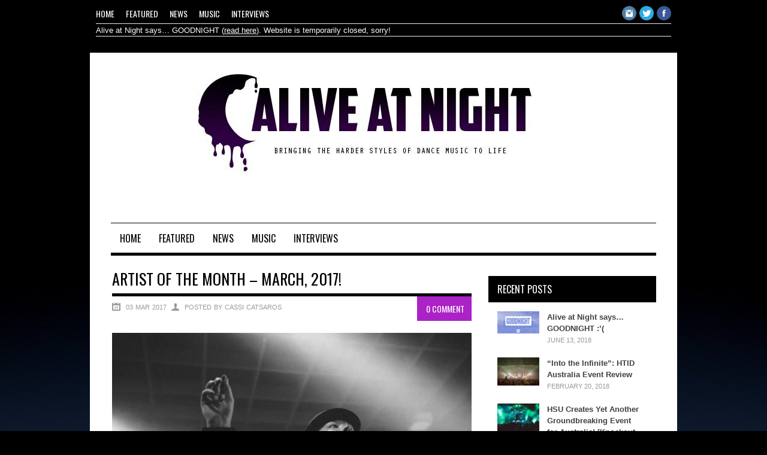

--- FILE ---
content_type: text/html; charset=utf-8
request_url: http://alive-at-night.com/artist-of-the-month-march-2017/
body_size: 22957
content:
<!DOCTYPE html>
<html xmlns:og="https://ogp.me/ns#">
<head>
  <meta charset="UTF-8">
  <meta name="viewport" content="width=device-width; initial-scale=1.0; maximum-scale=1.0; user-scalable=0;">
  <title>Artist Of The Month &#8211; March, 2017! &lsaquo; ALIVE AT NIGHT &#8211; Hard Dance Interviews, news &amp; reviews with a twist!</title>
  <link rel="profile" href="https://gmpg.org/xfn/11">
  <link rel="stylesheet" type="text/css" media="all" href="/wp-content/themes/hades/style.css">
  
  <script type="text/javascript" src="https://maps.google.com/maps/api/js?sensor=false"></script>
  <script type='text/javascript'>
  var ct_ajaxurl = 'https://alive-at-night.com/wp-admin/admin-ajax.php';
  var ct_info_flag=false;
  var ct_set_cookies_flag=true;
  </script>
  <link rel='dns-prefetch' href='//s.w.org'>
  
  
  
  <script type="text/javascript">
                        window._wpemojiSettings = {"baseUrl":"https:\/\/s.w.org\/images\/core\/emoji\/2.2.1\/72x72\/","ext":".png","svgUrl":"https:\/\/s.w.org\/images\/core\/emoji\/2.2.1\/svg\/","svgExt":".svg","source":{"concatemoji":"https:\/\/alive-at-night.com\/wp-includes\/js\/wp-emoji-release.min.js?ver=2dbf143d3bca49e65cb80756b1bfde0e"}};
                        !function(t,a,e){var r,n,i,o=a.createElement("canvas"),l=o.getContext&&o.getContext("2d");function c(t){var e=a.createElement("script");e.src=t,e.defer=e.type="text/javascript",a.getElementsByTagName("head")[0].appendChild(e)}for(i=Array("flag","emoji4"),e.supports={everything:!0,everythingExceptFlag:!0},n=0;n<i.length;n++)e.supports[i[n]]=function(t){var e,a=String.fromCharCode;if(!l||!l.fillText)return!1;switch(l.clearRect(0,0,o.width,o.height),l.textBaseline="top",l.font="600 32px Arial",t){case"flag":return(l.fillText(a(55356,56826,55356,56819),0,0),o.toDataURL().length<3e3)?!1:(l.clearRect(0,0,o.width,o.height),l.fillText(a(55356,57331,65039,8205,55356,57096),0,0),e=o.toDataURL(),l.clearRect(0,0,o.width,o.height),l.fillText(a(55356,57331,55356,57096),0,0),e!==o.toDataURL());case"emoji4":return l.fillText(a(55357,56425,55356,57341,8205,55357,56507),0,0),e=o.toDataURL(),l.clearRect(0,0,o.width,o.height),l.fillText(a(55357,56425,55356,57341,55357,56507),0,0),e!==o.toDataURL()}return!1}(i[n]),e.supports.everything=e.supports.everything&&e.supports[i[n]],"flag"!==i[n]&&(e.supports.everythingExceptFlag=e.supports.everythingExceptFlag&&e.supports[i[n]]);e.supports.everythingExceptFlag=e.supports.everythingExceptFlag&&!e.supports.flag,e.DOMReady=!1,e.readyCallback=function(){e.DOMReady=!0},e.supports.everything||(r=function(){e.readyCallback()},a.addEventListener?(a.addEventListener("DOMContentLoaded",r,!1),t.addEventListener("load",r,!1)):(t.attachEvent("onload",r),a.attachEvent("onreadystatechange",function(){"complete"===a.readyState&&e.readyCallback()})),(r=e.source||{}).concatemoji?c(r.concatemoji):r.wpemoji&&r.twemoji&&(c(r.twemoji),c(r.wpemoji)))}(window,document,window._wpemojiSettings);
  </script>
  <style type="text/css">
  img.wp-smiley,
  img.emoji {
        display: inline !important;
        border: none !important;
        box-shadow: none !important;
        height: 1em !important;
        width: 1em !important;
        margin: 0 .07em !important;
        vertical-align: -0.1em !important;
        background: none !important;
        padding: 0 !important;
  }
  </style>
  <link rel='stylesheet' id='jqueryui_css-css' href='/wp-content/themes/hades/css/jqueryui/custom.css?ver=1.9.1' type='text/css' media='all'>
  <link rel='stylesheet' id='screen_css-css' href='/wp-content/themes/hades/css/screen.css?ver=1.9.1' type='text/css' media='all'>
  <link rel='stylesheet' id='tipsy_css-css' href='/wp-content/themes/hades/css/tipsy.css?ver=1.9.1' type='text/css' media='all'>
  <link rel='stylesheet' id='fancybox_css-css' href='/wp-content/themes/hades/js/fancybox/jquery.fancybox.css?ver=1.9.1' type='text/css' media='all'>
  <link rel='stylesheet' id='flexslider_css-css' href='/wp-content/themes/hades/js/flexslider/flexslider.css?ver=1.9.1' type='text/css' media='all'>
  <link rel='stylesheet' id='grid_css-css' href='/wp-content/themes/hades/css/grid.css?ver=1.9.1' type='text/css' media='all'>
  <link rel='stylesheet' id='colorpicker.css-css' href='/wp-content/themes/hades/js/colorpicker/css/colorpicker.css?ver=1.9.1' type='text/css' media='all'>
  <link rel='stylesheet' id='cptch_stylesheet-css' href='/wp-content/plugins/captcha/css/front_end_style.css?ver=4.3.0' type='text/css' media='all'>
  <link rel='stylesheet' id='dashicons-css' href='/wp-includes/css/dashicons.min.css?ver=2dbf143d3bca49e65cb80756b1bfde0e' type='text/css' media='all'>
  <link rel='stylesheet' id='cptch_desktop_style-css' href='/wp-content/plugins/captcha/css/desktop_style.css?ver=4.3.0' type='text/css' media='all'>
  <link rel='stylesheet' id='wp-postratings-css' href='/wp-content/themes/hades/plugins/wp-postratings/postratings-css.css?ver=1.63' type='text/css' media='all'>
  <link rel='stylesheet' id='wp-social-sharing-css' href='/wp-content/plugins/wp-social-sharing/static/socialshare.css?ver=1.5' type='text/css' media='all'>
  <script type='text/javascript' src='/wp-includes/js/jquery/jquery.js?ver=1.12.4'></script>
  <script type='text/javascript' src='/wp-includes/js/jquery/jquery-migrate.min.js?ver=1.4.1'></script>
  <script type='text/javascript' src='/wp-content/themes/hades/js/jquery-ui.js?ver=1.9.1'></script>
  <script type='text/javascript' src='/wp-content/themes/hades/swfobject/swfobject.js?ver=1.9.1'></script>
  <script type='text/javascript' src='/wp-content/themes/hades/js/colorpicker.js?ver=1.9.1'></script>
  <script type='text/javascript' src='/wp-content/themes/hades/js/eye.js?ver=1.9.1'></script>
  <script type='text/javascript' src='/wp-content/themes/hades/js/utils.js?ver=1.9.1'></script>
  <script type='text/javascript' src='/wp-content/themes/hades/js/fancybox/jquery.fancybox.pack.js?ver=1.9.1'></script>
  <script type='text/javascript' src='/wp-content/themes/hades/js/jquery.easing.js?ver=1.9.1'></script>
  <script type='text/javascript' src='/wp-content/themes/hades/js/hint.js?ver=1.9.1'></script>
  <script type='text/javascript' src='/wp-content/themes/hades/js/jquery.validate.js?ver=1.9.1'></script>
  <script type='text/javascript' src='/wp-content/themes/hades/js/jquery.tipsy.js?ver=1.9.1'></script>
  <script type='text/javascript' src='/wp-content/themes/hades/js/reflection.js?ver=1.9.1'></script>
  <script type='text/javascript' src='/wp-content/themes/hades/js/browser.js?ver=1.9.1'></script>
  <script type='text/javascript' src='/wp-content/themes/hades/js/flexslider/jquery.flexslider-min.js?ver=1.9.1'></script>
  <script type='text/javascript' src='/wp-content/themes/hades/js/jquery.marquee.js?ver=1.9.1'></script>
  <script type='text/javascript' src='/wp-content/themes/hades/js/jwplayer.js?ver=1.9.1'></script>
  <script type='text/javascript' src='/wp-content/themes/hades/js/gmap.js?ver=1.9.1'></script>
  <script type='text/javascript' src='/wp-content/themes/hades/js/custom.js?ver=1.9.1'></script>
  <link rel='https://api.w.org/' href='/wp-json/'>
  <link rel="EditURI" type="application/rsd+xml" title="RSD" href="/xmlrpc.php?rsd">
  <link rel="wlwmanifest" type="application/wlwmanifest+xml" href="/wp-includes/wlwmanifest.xml">
  <link rel='prev' title='Are you ready to RISE? – Amsterdam scores a brand-new Hard Dance club concept!' href='/are-you-ready-to-rise-amsterdam-scores-a-brand-new-hard-dance-club-concept/'>
  <link rel='next' title='Kick off the festival season the HARD way &#8211; Hardshock Festival 2017!' href='/kick-off-the-festival-season-the-hard-way-hardshock-festival-2017/'>
  <link rel="canonical" href="/artist-of-the-month-march-2017/">
  <link rel='shortlink' href='/?p=7171'>
  <link rel="alternate" type="application/json+oembed" href="/wp-json/oembed/1.0/embed?url=https%3A%2F%2Falive-at-night.com%2Fartist-of-the-month-march-2017%2F">
  <link rel="alternate" type="text/xml+oembed" href="/wp-json/oembed/1.0/embed?url=https%3A%2F%2Falive-at-night.com%2Fartist-of-the-month-march-2017%2F&#038;format=xml">
  <meta property="og:title" content="Artist Of The Month &#8211; March, 2017!">
  <meta property="og:site_name" content="ALIVE AT NIGHT - Hard Dance Interviews, news &amp; reviews with a twist!">
  <meta property="og:url" content="https://alive-at-night.com/artist-of-the-month-march-2017/">
  <meta property="og:locale" content="en_gb">
  <meta property="og:description" content="Share on FacebookShare on TwitterShare on Google+">
  <link rel="image_src" href="/wp-content/uploads/2017/03/peacock6.jpg">
  <meta property="og:image" content="https://alive-at-night.com/wp-content/uploads/2017/03/peacock6.jpg">
  <meta property="og:image" content="https://alive-at-night.com/wp-content/uploads/2017/03/peacock2.jpg">
  <meta property="og:image" content="https://alive-at-night.com/wp-content/uploads/2017/03/peacock5.jpg">
  <meta property="og:image" content="https://alive-at-night.com/wp-content/uploads/2017/03/peacock4.jpg">
  <meta property="og:image" content="https://i4.ytimg.com/vi/98tTYYGkdew/default.jpg">
  <meta property="og:image" content="https://i4.ytimg.com/vi/98tTYYGkdew/0.jpg">
  <meta property="og:image" content="https://i4.ytimg.com/vi/98tTYYGkdew/1.jpg">
  <meta property="og:image" content="https://i4.ytimg.com/vi/98tTYYGkdew/2.jpg">
  <link rel="video_src" href="https://www.youtube.com/v/98tTYYGkdew&hl=en&fs=1&rel=0&autoplay=1">
  <meta property="og:video" content="https://www.youtube.com/v/98tTYYGkdew&hl=en&fs=1&rel=0&autoplay=1">
  <meta name="twitter:card" content="summary">
  <meta property="twitter:site" content="&#64;AANmedia">
  <meta property="fb:admins" content="295106477344320">
  <meta property="og:site_name" content="ALIVE AT NIGHT - Hard Dance Interviews, news &amp; reviews with a twist!">
  <meta property="og:title" content="Artist Of The Month &#8211; March, 2017!">
  <meta property="og:type" content="article">
  <meta property="og:url" content="https://alive-at-night.com/artist-of-the-month-march-2017/">
  <meta property="og:description" content="Artist Of The Month - March, 2017!And in the blink of an eye, January and February have flashed by and March is amongst us! Being one of my favourite months of the year, March isn&rsquo;t just my...">
  <meta property="og:image" content="https://alive-at-night.com/wp-content/uploads/2017/03/peacock1.jpg">
  <meta property="og:image" content="https://alive-at-night.com/wp-content/uploads/2017/03/peacock1.jpg">
  <meta property="og:image:url" content="https://alive-at-night.com/wp-content/uploads/2017/03/peacock1.jpg">
  <meta property="og:image:secure_url" content="https://alive-at-night.com/wp-content/uploads/2017/03/peacock1.jpg">
  <meta property="twitter:image" content="https://alive-at-night.com/wp-content/uploads/2017/03/peacock1.jpg">
  <meta property="st:image" content="https://alive-at-night.com/wp-content/uploads/2017/03/peacock1.jpg">
  <link rel="image_src" href="/wp-content/uploads/2017/03/peacock1.jpg">
  <script type="text/javascript">
  (function(url){
        if(/(?:Chrome\/26\.0\.1410\.63 Safari\/537\.31|WordfenceTestMonBot)/.test(navigator.userAgent)){ return; }
        var addEvent = function(evt, handler) {
                if (window.addEventListener) {
                        document.addEventListener(evt, handler, false);
                } else if (window.attachEvent) {
                        document.attachEvent('on' + evt, handler);
                }
        };
        var removeEvent = function(evt, handler) {
                if (window.removeEventListener) {
                        document.removeEventListener(evt, handler, false);
                } else if (window.detachEvent) {
                        document.detachEvent('on' + evt, handler);
                }
        };
        var evts = 'contextmenu dblclick drag dragend dragenter dragleave dragover dragstart drop keydown keypress keyup mousedown mousemove mouseout mouseover mouseup mousewheel scroll'.split(' ');
        var logHuman = function() {
                if (window.wfLogHumanRan) { return; }
                window.wfLogHumanRan = true;
                var wfscr = document.createElement('script');
                wfscr.type = 'text/javascript';
                wfscr.async = true;
                wfscr.src = url + '&r=' + Math.random();
                (document.getElementsByTagName('head')[0]||document.getElementsByTagName('body')[0]).appendChild(wfscr);
                for (var i = 0; i < evts.length; i++) {
                        removeEvent(evts[i], logHuman);
                }
        };
        for (var i = 0; i < evts.length; i++) {
                addEvent(evts[i], logHuman);
        }
  })('//alive-at-night.com/?wordfence_lh=1&hid=F4A062936481B223D67D6CAF4A4F38A8');
  </script>
  <style type="text/css" id="custom-background-css">
  body.custom-background { background-color: #000000; background-image: url("/wp-content/uploads/2016/11/black-gradient-background-wallpaper-653498.jpg"); background-position: center top; background-size: auto; background-repeat: no-repeat; background-attachment: fixed; }
  </style>
  <link rel="icon" href="/wp-content/uploads/2016/11/cropped-aan_logo-1-e1478575210473-1-32x32.png" sizes="32x32">
  <link rel="icon" href="/wp-content/uploads/2016/11/cropped-aan_logo-1-e1478575210473-1-192x192.png" sizes="192x192">
  <link rel="apple-touch-icon-precomposed" href="/wp-content/uploads/2016/11/cropped-aan_logo-1-e1478575210473-1-180x180.png">
  <meta name="msapplication-TileImage" content="https://alive-at-night.com/wp-content/uploads/2016/11/cropped-aan_logo-1-e1478575210473-1-270x270.png">
  <meta data-pso-pv="1.2.1" data-pso-pt="singlePost" data-pso-th="c68424fd5f5e97cd2808439c904cbdf9">
  <script pagespeed_no_defer="" data-pso-version="20170403_083938">
  window.dynamicgoogletags={config:[]};dynamicgoogletags.config=["ca-pub-1946087638800220",[[]],[[[[null,[[20,20]],null,34,1,1]],[[["BODY",0,null,[]],["10px","10px",1],1,[4],null,0,null,null,2],[["BODY",0,null,[]],["10px","10px",1],2,[5],null,0,null,null,2],[["DIV",null,"boxed_wrapper",[]],["10px","10px",1],1,[4],null,0,null,null,4],[["DIV",null,"boxed_wrapper",[]],["10px","10px",1],3,[3],null,0,null,null,4],[["DIV",null,"menu_border_wrapper",[]],["10px","10px",1],0,[2],null,0,null,null,5],[["DIV",null,"content_wrapper",[]],["10px","10px",1],3,[3],null,0,null,null,5],[["DIV",null,null,["post_img"]],["20px","10px",1],0,[2],null,0,null,null,10],[["DIV",null,null,["post_inner_wrapper"]],["10px","10px",1],0,[1],null,0,null,null,10],[["DIV",null,null,["post_inner_wrapper"]],["10px","15px",1],3,[1],null,0,null,null,10],[["DIV",null,"respond",[]],["5px","10px",1],0,[1],null,0,null,null,10],[["DIV",null,"respond",[]],["10px","10px",1],3,[1],null,0,null,null,10],[["DIV",null,"copyright_left",[]],["10px","10px",1],3,[5],null,0,null,null,6],[["DIV",0,null,["post_inner_wrapper"],1],["13px","13px",0],0,[0],null,0,null,null,11],[["DIV",0,null,["post_inner_wrapper"],2],["13px","13px",0],0,[0],null,0,null,null,11],[["DIV",0,null,["post_inner_wrapper"],3],["13px","13px",0],0,[0],null,0,null,null,11],[["DIV",0,null,["post_inner_wrapper"],-1],["13px","13px",0],3,[0],null,0,null,null,11]],["4037339795","5514072996","6990806192","8467539395","9944272592"],["DIV",null,null,["post_inner_wrapper"]],"20170214_040801"]],"WordPressSinglePost","2431338994",null,0.01,null,[null,1494924297527],0.01,0,null,null,"https://alive-at-night.com"];(function(){var h=this,aa=function(a){var b=typeof a;if("object"==b)if(a){if(a instanceof Array)return"array";if(a instanceof Object)return b;var c=Object.prototype.toString.call(a);if("[object Window]"==c)return"object";if("[object Array]"==c||"number"==typeof a.length&&"undefined"!=typeof a.splice&&"undefined"!=typeof a.propertyIsEnumerable&&!a.propertyIsEnumerable("splice"))return"array";if("[object Function]"==c||"undefined"!=typeof a.call&&"undefined"!=typeof a.propertyIsEnumerable&&!a.propertyIsEnumerable("call"))return"function"}else return"null";
  else if("function"==b&&"undefined"==typeof a.call)return"object";return b},p=function(a){return"number"==typeof a},ba=function(a,b){var c=Array.prototype.slice.call(arguments,1);return function(){var b=c.slice();b.push.apply(b,arguments);return a.apply(this,b)}},r=function(a,b){function c(){}c.prototype=b.prototype;a.Ra=b.prototype;a.prototype=new c;a.prototype.constructor=a;a.Ta=function(a,c,f){for(var d=Array(arguments.length-2),e=2;e<arguments.length;e++)d[e-2]=arguments[e];return b.prototype[c].apply(a,
  d)}};var ca=String.prototype.trim?function(a){return a.trim()}:function(a){return a.replace(/^[\s\xa0]+|[\s\xa0]+$/g,"")},da=function(a,b){return a<b?-1:a>b?1:0},ea=function(a){return String(a).replace(/\-([a-z])/g,function(a,c){return c.toUpperCase()})};var fa=Array.prototype.forEach?function(a,b,c){Array.prototype.forEach.call(a,b,c)}:function(a,b,c){for(var d=a.length,e="string"==typeof a?a.split(""):a,f=0;f<d;f++)f in e&&b.call(c,e[f],f,a)};var ga=function(a){ga[" "](a);return a};ga[" "]=function(){};var ia=function(a,b){var c=ha;Object.prototype.hasOwnProperty.call(c,a)||(c[a]=b(a))};var t;a:{var ja=h.navigator;if(ja){var ka=ja.userAgent;if(ka){t=ka;break a}}t=""}var v=function(a){return-1!=t.indexOf(a)};var la=v("Opera"),w=v("Trident")||v("MSIE"),ma=v("Edge"),na=v("Gecko")&&!(-1!=t.toLowerCase().indexOf("webkit")&&!v("Edge"))&&!(v("Trident")||v("MSIE"))&&!v("Edge"),oa=-1!=t.toLowerCase().indexOf("webkit")&&!v("Edge"),pa=function(){var a=h.document;return a?a.documentMode:void 0},qa;
  a:{var ra="",sa=function(){var a=t;if(na)return/rv\:([^\);]+)(\)|;)/.exec(a);if(ma)return/Edge\/([\d\.]+)/.exec(a);if(w)return/\b(?:MSIE|rv)[: ]([^\);]+)(\)|;)/.exec(a);if(oa)return/WebKit\/(\S+)/.exec(a);if(la)return/(?:Version)[ \/]?(\S+)/.exec(a)}();sa&&(ra=sa?sa[1]:"");if(w){var ta=pa();if(null!=ta&&ta>parseFloat(ra)){qa=String(ta);break a}}qa=ra}
  var ua=qa,ha={},va=function(a){ia(a,function(){for(var b=0,c=ca(String(ua)).split("."),d=ca(String(a)).split("."),e=Math.max(c.length,d.length),f=0;0==b&&f<e;f++){var g=c[f]||"",k=d[f]||"";do{g=/(\d*)(\D*)(.*)/.exec(g)||["","","",""];k=/(\d*)(\D*)(.*)/.exec(k)||["","","",""];if(0==g[0].length&&0==k[0].length)break;b=da(0==g[1].length?0:parseInt(g[1],10),0==k[1].length?0:parseInt(k[1],10))||da(0==g[2].length,0==k[2].length)||da(g[2],k[2]);g=g[3];k=k[3]}while(0==b)}return 0<=b})},wa;var xa=h.document;
  wa=xa&&w?pa()||("CSS1Compat"==xa.compatMode?parseInt(ua,10):5):void 0;var x=function(){},ya="function"==typeof Uint8Array,z=function(a,b,c){a.a=null;b||(b=[]);a.Va=void 0;a.M=-1;a.l=b;a:{if(a.l.length){b=a.l.length-1;var d=a.l[b];if(d&&"object"==typeof d&&"array"!=aa(d)&&!(ya&&d instanceof Uint8Array)){a.R=b-a.M;a.G=d;break a}}a.R=Number.MAX_VALUE}a.Ua={};if(c)for(b=0;b<c.length;b++)d=c[b],d<a.R?(d+=a.M,a.l[d]=a.l[d]||y):a.G[d]=a.G[d]||y},y=[],A=function(a,b){if(b<a.R){b+=a.M;var c=a.l[b];return c===y?a.l[b]=[]:c}c=a.G[b];return c===y?a.G[b]=[]:c},Aa=function(a){a=
  A(za,a);return null==a?a:+a},B=function(a,b,c){b<a.R?a.l[b+a.M]=c:a.G[b]=c},C=function(a,b,c){a.a||(a.a={});if(!a.a[c]){var d=A(a,c);d&&(a.a[c]=new b(d))}return a.a[c]},D=function(a,b,c){a.a||(a.a={});if(!a.a[c]){for(var d=A(a,c),e=[],f=0;f<d.length;f++)e[f]=new b(d[f]);a.a[c]=e}b=a.a[c];b==y&&(b=a.a[c]=[]);return b},Ba=function(a,b,c){a.a||(a.a={});c=c||[];for(var d=[],e=0;e<c.length;e++)d[e]=E(c[e]);a.a[b]=c;B(a,b,d)},Ca=function(a){if(a.a)for(var b in a.a){var c=a.a[b];if("array"==aa(c))for(var d=
  0;d<c.length;d++)c[d]&&E(c[d]);else c&&E(c)}},E=function(a){Ca(a);return a.l};x.prototype.toString=function(){Ca(this);return this.l.toString()};var Da=function(a){var b;if("array"==aa(a)){for(var c=Array(a.length),d=0;d<a.length;d++)null!=(b=a[d])&&(c[d]="object"==typeof b?Da(b):b);return c}if(ya&&a instanceof Uint8Array)return new Uint8Array(a);c={};for(d in a)null!=(b=a[d])&&(c[d]="object"==typeof b?Da(b):b);return c};var Ea=function(a,b){this.events=[];this.Ga=b||h;var c=null;b&&(b.google_js_reporting_queue=b.google_js_reporting_queue||[],this.events=b.google_js_reporting_queue,c=b.google_measure_js_timing);this.ia=null!=c?c:Math.random()<a};Ea.prototype.disable=function(){fa(this.events,this.ya,this);this.events.length=0;this.ia=!1};Ea.prototype.ya=function(a){var b=this.Ga.performance;a&&b&&b.clearMarks&&(b.clearMarks("goog_"+a.uniqueId+"_start"),b.clearMarks("goog_"+a.uniqueId+"_end"))};var Fa=function(){var a=!1;try{var b=Object.defineProperty({},"passive",{get:function(){a=!0}});h.addEventListener("test",null,b)}catch(c){}return a}();var Ha=function(){var a=Ga;try{var b;if(b=!!a&&null!=a.location.href)a:{try{ga(a.foo);b=!0;break a}catch(c){}b=!1}return b}catch(c){return!1}},Ia=function(a,b){for(var c in a)Object.prototype.hasOwnProperty.call(a,c)&&b.call(void 0,a[c],c,a)};var Ja=function(a,b,c,d,e){this.la=c||4E3;this.H=a||"&";this.wa=b||",$";this.T=void 0!==d?d:"trn";this.Sa=e||null;this.va=!1;this.V={};this.Ja=0;this.L=[]},Ma=function(a,b,c,d){b=b+"//"+c+d;var e=Ka(a)-d.length-0;if(0>e)return"";a.L.sort(function(a,b){return a-b});d=null;c="";for(var f=0;f<a.L.length;f++)for(var g=a.L[f],k=a.V[g],m=0;m<k.length;m++){if(!e){d=null==d?g:d;break}var l=La(k[m],a.H,a.wa);if(l){l=c+l;if(e>=l.length){e-=l.length;b+=l;c=a.H;break}else a.va&&(c=e,l[c-1]==a.H&&--c,b+=l.substr(0,
  c),c=a.H,e=0);d=null==d?g:d}}f="";a.T&&null!=d&&(f=c+a.T+"="+(a.Sa||d));return b+f+""},Ka=function(a){if(!a.T)return a.la;var b=1,c;for(c in a.V)b=c.length>b?c.length:b;return a.la-a.T.length-b-a.H.length-1},La=function(a,b,c,d,e){var f=[];Ia(a,function(a,k){(a=Na(a,b,c,d,e))&&f.push(k+"="+a)});return f.join(b)},Na=function(a,b,c,d,e){if(null==a)return"";b=b||"&";c=c||",$";"string"==typeof c&&(c=c.split(""));if(a instanceof Array){if(d=d||0,d<c.length){for(var f=[],g=0;g<a.length;g++)f.push(Na(a[g],
  b,c,d+1,e));return f.join(c[d])}}else if("object"==typeof a)return e=e||0,2>e?encodeURIComponent(La(a,b,c,d,e+1)):"...";return encodeURIComponent(String(a))};var Ra=function(a,b,c,d){var e=Pa;if((c?e.Pa:Math.random())<(d||e.za))try{var f;b instanceof Ja?f=b:(f=new Ja,Ia(b,function(a,b){var c=f,d=c.Ja++,e={};e[b]=a;a=[e];c.L.push(d);c.V[d]=a}));var g=Ma(f,e.Ma,e.Ba,e.La+a+"&");g&&Qa(g)}catch(k){}},Qa=function(a){h.google_image_requests||(h.google_image_requests=[]);var b=h.document.createElement("img");b.src=a;h.google_image_requests.push(b)};var Sa;if(!(Sa=!na&&!w)){var Ta;if(Ta=w)Ta=9<=Number(wa);Sa=Ta}Sa||na&&va("1.9.1");w&&va("9");var F=function(a,b,c,d){this.top=a;this.right=b;this.bottom=c;this.left=d};F.prototype.floor=function(){this.top=Math.floor(this.top);this.right=Math.floor(this.right);this.bottom=Math.floor(this.bottom);this.left=Math.floor(this.left);return this};var Ua=document,Va=window;var Wa=!!window.google_async_iframe_id,Ga=Wa&&window.parent||window;var Pa,G;if(Wa&&!Ha()){var Xa="."+Ua.domain;try{for(;2<Xa.split(".").length&&!Ha();)Ua.domain=Xa=Xa.substr(Xa.indexOf(".")+1),Ga=window.parent}catch(a){}Ha()||(Ga=window)}G=Ga;var Ya=new Ea(1,G);Pa=new function(){this.Ma="http:"===Va.location.protocol?"http:":"https:";this.Ba="pagead2.googlesyndication.com";this.La="/pagead/gen_204?id=";this.za=.01;this.Pa=Math.random()};
  if("complete"==G.document.readyState)G.google_measure_js_timing||Ya.disable();else if(Ya.ia){var Za=function(){G.google_measure_js_timing||Ya.disable()};G.addEventListener?G.addEventListener("load",Za,Fa?void 0:!1):G.attachEvent&&G.attachEvent("onload",Za)};var H=function(a){this.na={};this.na.c=a;this.o=[];this.u=null;this.v=[];this.ea=0};H.prototype.g=function(a){for(var b=0;b<this.o.length;b++)if(this.o[b]==a)return this;this.o.push(a);return this};var $a=function(a,b){a.u=a.u?a.u:b;return a};H.prototype.C=function(a){for(var b=0;b<this.v.length;b++)if(this.v[b]==a)return this;this.v.push(a);return this};
  H.prototype.getData=function(a){var b=this.na,c={},d;for(d in b)c[d]=b[d];0<this.ea&&(c.t=this.ea);c.err=this.o.join();c.warn=this.v.join();if(this.u){c.excp_n=this.u.name;c.excp_m=this.u.message&&this.u.message.substring(0,512);if(b=this.u.stack){d=this.u.stack;try{-1==d.indexOf("")&&(d="\n"+d);for(var e;d!=e;)e=d,d=d.replace(/((https?:\/..*\/)[^\/:]*:\d+(?:.|\n)*)\2/,"$1");b=d.replace(/\n */g,"\n")}catch(f){b=""}}c.excp_s=b}c.w=0<a.innerWidth?a.innerWidth:null;c.h=0<a.innerHeight?a.innerHeight:
  null;return c};var bb=function(a,b){ab(a,a.Ea,a.X,b)},ab=function(a,b,c,d){var e=d.u;d=d.getData(a.K);a.Ha?(d.type=b,a.K.console.log(d),e&&a.K.console.error(e)):0<c&&(d.r=c,Ra(b,d,"jserror"!=b,c))};var I=function(a){return a.dynamicgoogletags=a.dynamicgoogletags||{}};var J=function(a){z(this,a,cb)};r(J,x);var cb=[4];J.prototype.getId=function(){return A(this,3)};var K=function(a){z(this,a,null)};r(K,x);var db=function(a){z(this,a,null)};r(db,x);var L=function(a){return C(a,J,1)},fb=function(a){z(this,a,eb)};r(fb,x);var eb=[1];fb.prototype.i=function(){return D(this,db,1)};fb.prototype.pa=function(a){Ba(this,1,a)};var M=function(a){z(this,a,gb)};r(M,x);var gb=[2];M.prototype.ka=function(){return A(this,3)};M.prototype.qa=function(a){B(this,3,a)};var hb=function(a){z(this,a,null)};r(hb,x);var N=function(a){z(this,a,ib)};r(N,x);var ib=[1,2,3];N.prototype.i=function(){return D(this,db,2)};
  N.prototype.pa=function(a){Ba(this,2,a)};var O=function(a){z(this,a,jb)};r(O,x);var jb=[3];O.prototype.A=function(){return A(this,1)};O.prototype.D=function(){return C(this,fb,2)};O.prototype.O=function(){return A(this,4)};O.prototype.ka=function(){return A(this,5)};O.prototype.qa=function(a){B(this,5,a)};O.prototype.N=function(){return C(this,kb,9)};var kb=function(a){z(this,a,null)};r(kb,x);var lb=function(a){this.m=a;this.sa=[]};lb.prototype.f=function(){return 0<D(this.m,N,3).length?D(this.m,N,3)[0]:null};var mb=function(a){var b=["adsbygoogle-placeholder"];a=a.className?a.className.split(/\s+/):[];for(var c={},d=0;d<a.length;++d)c[a[d]]=!0;for(d=0;d<b.length;++d)if(!c[b[d]])return!1;return!0};var nb=function(a,b){for(var c=0;c<b.length;c++){var d=b[c],e=ea(d.Wa);a[e]=d.value}},qb=function(a,b){var c=ob;b.setAttribute("data-adsbygoogle-status","reserved");b={element:b};(c=c&&c.Na)&&(b.params=c);pb(a).push(b)},pb=function(a){return a.adsbygoogle=a.adsbygoogle||[]};var rb=function(a,b){if(!a)return!1;a=b.getComputedStyle?b.getComputedStyle(a,null):a.currentStyle;if(!a)return!1;a=a.cssFloat||a.styleFloat;return"left"==a||"right"==a},sb=function(a){for(a=a.previousSibling;a&&1!=a.nodeType;)a=a.previousSibling;return a?a:null},tb=function(a){return!!a.nextSibling||!!a.parentNode&&tb(a.parentNode)};var ub=function(a,b){var c=a.length;if(null!=c)for(var d=0;d<c;d++)b.call(void 0,a[d],d)};var vb=function(a,b,c,d){this.ma=a;this.$=b;this.aa=c;this.P=d};vb.prototype.query=function(a){var b=[];try{b=a.querySelectorAll(this.ma)}catch(f){}if(!b.length)return[];a=b;b=a.length;if(0<b){for(var c=Array(b),d=0;d<b;d++)c[d]=a[d];a=c}else a=[];a=wb(this,a);p(this.$)&&(b=this.$,0>b&&(b+=a.length),a=0<=b&&b<a.length?[a[b]]:[]);if(p(this.aa)){b=[];for(c=0;c<a.length;c++){var d=xb(a[c]),e=this.aa;0>e&&(e+=d.length);0<=e&&e<d.length&&b.push(d[e])}a=b}return a};
  vb.prototype.toString=function(){return JSON.stringify({nativeQuery:this.ma,occurrenceIndex:this.$,paragraphIndex:this.aa,ignoreMode:this.P})};
  var wb=function(a,b){if(null==a.P)return b;switch(a.P){case 1:return b.slice(1);case 2:return b.slice(0,b.length-1);case 3:return b.slice(1,b.length-1);case 0:return b;default:throw Error("Unknown ignore mode: "+a.P);}},xb=function(a){var b=[];ub(a.getElementsByTagName("p"),function(a){100<=yb(a)&&b.push(a)});return b},yb=function(a){if(3==a.nodeType)return a.length;if(1!=a.nodeType||"SCRIPT"==a.tagName)return 0;var b=0;ub(a.childNodes,function(a){b+=yb(a)});return b},zb=function(a){return 0==a.length||
  isNaN(a[0])?a:"\\"+(30+parseInt(a[0],10))+" "+a.substring(1)};var Ab=function(a,b){var c=0,d=A(a,6);if(void 0!==d)switch(d){case 0:c=1;break;case 1:c=2;break;case 2:c=3}var d=null,e=A(a,7);if(A(a,1)||a.getId()||0<A(a,4).length){var f=a.getId(),g=A(a,1),e=A(a,4),d=A(a,2);a=A(a,5);var k="";g&&(k+=g);f&&(k+="#"+zb(f));if(e)for(f=0;f<e.length;f++)k+="."+zb(e[f]);d=(e=k)?new vb(e,d,a,c):null}else e&&(d=new vb(e,A(a,2),A(a,5),c));return d?d.query(b):[]},Bb=function(a,b){if(a==b)return!0;if(!a||!b||A(a,1)!=A(b,1)||A(a,2)!=A(b,2)||a.getId()!=b.getId()||A(a,7)!=A(b,
  7)||A(a,5)!=A(b,5)||A(a,6)!=A(b,6))return!1;a=A(a,4);b=A(b,4);if(a||b)if(a&&b&&a.length==b.length)for(var c=0;c<a.length;c++){if(a[c]!=b[c])return!1}else return!1;return!0};var Cb=function(a){a=a.document;return("CSS1Compat"==a.compatMode?a.documentElement:a.body)||{}},Db=function(a){return void 0===a.pageYOffset?(a.document.documentElement||a.document.body.parentNode||a.document.body).scrollTop:a.pageYOffset};var Eb=function(a,b){b=L(b);if(!b)return null;a=Ab(b,a);return 0<a.length?a[0]:null},Gb=function(a,b){b=Fb(a,b,!0);return p(b)&&!(b<=Cb(a).clientHeight)},Hb=function(a,b){return a.body?b-a.body.getBoundingClientRect().top:b},Fb=function(a,b,c){if(!c||!p(A(b,8))){var d=Eb(a.document,b);if(d){var e=null!=C(b,K,2)?A(C(b,K,2),3):void 0;c=a.document.createElement("div");c.className="googlepublisherpluginad";var f=c.style;f.textAlign="center";f.width="100%";f.height="0px";f.clear=e?"both":"none";Ib(c,d,
  A(b,3));d=c.getBoundingClientRect().top+Db(a);c.parentNode.removeChild(c);B(b,8,d)}}b=A(b,8);return p(b)?b-Db(a):null},Jb={0:0,1:1,2:2,3:3},Kb={0:"auto",1:"horizontal",2:"vertical",3:"rectangle"},Lb=function(a,b){a.sort(function(a,d){a=Fb(b,a,!0);a=p(a)?a:Number.POSITIVE_INFINITY;d=Fb(b,d,!0);d=p(d)?d:Number.POSITIVE_INFINITY;return a-d})},Ib=function(a,b,c){switch(Jb[c]){case 0:b.parentNode&&b.parentNode.insertBefore(a,b);break;case 3:if(c=b.parentNode){var d=b.nextSibling;if(d&&d.parentNode!=c)for(;d&&
  8==d.nodeType;)d=d.nextSibling;c.insertBefore(a,d)}break;case 1:b.insertBefore(a,b.firstChild);break;case 2:b.appendChild(a)}if(1!=b.nodeType?0:"INS"==b.tagName&&mb(b))b.style.display="block"};var ob=new function(){this.ha="googlepublisherpluginad";this.Na={google_tag_origin:"pso"}},P=function(a){this.b=a;this.j=[];this.da=0;this.o=[];this.v=[];this.Y=null;this.oa=!1},Mb=function(a,b){a=C(a.f(),J,4);if(!(a&&b&&A(b,1)==A(a,1)&&b.getId()==a.getId()&&p(A(b,2))&&p(A(b,5))))return!1;a=A(a,4);b=A(b,4);if(a.length!=b.length)return!1;for(var c=0;c<a.length;++c)if(b[c]!=a[c])return!1;return!0},Nb=function(a){var b=p(void 0)?void 0:20,c=a.f(),d=c.i(),e=C(c,J,4);if(!(a.oa||0>=b)&&e&&0!=Ab(e,a.b.document).length){a.oa=
  !0;for(var c=[],f=0;f<d.length;++f){var g=d[f],k=L(g);if(Mb(a,k)){var m=A(k,2),k=A(k,5);null!=m&&null!=k&&0<=m&&0<=k&&(!c[m]||A(L(c[m]),5)<k)&&(c[m]=g)}}k=0;d=Ab(e,a.b.document);for(m=0;m<c.length&&k<b;++m){var e=k,f=a,l=d[m],g=c[m],k=b-k,u=f.f().i(),q=0;if(l&&g){l=xb(l).length;switch(A(L(g),6)){case 0:case 1:--l;break;case 2:l-=2}for(var n=A(L(g),5)+1;n<l&&q<k;++n){var Oa=new g.constructor(Da(E(g))),Hc=L(Oa);B(Hc,5,n);u.push(Oa);q++}}q&&f.f().pa(u);k=e+q}}};
  P.prototype.g=function(a){for(var b=0;b<this.o.length;++b)if(this.o[b]==a)return;this.o.push(a)};P.prototype.C=function(a){for(var b=0;b<this.v.length;++b)if(this.v[b]==a)return;this.v.push(a)};
  var Ob=function(a,b,c){var d=Jb[A(b,3)],e=Eb(a.b.document,b);if(e){var f=L(b)?A(L(b),2):void 0,g;a:{g=a.b;if(null!=f)switch(d){case 0:g=rb(sb(e),g);break a;case 3:g=rb(e,g);break a;case 2:f=e.lastChild;g=rb(f?1==f.nodeType?f:sb(f):null,g);break a}g=!1}if(!g&&(c||2!=d||tb(e))&&(c=1==d||2==d?e:e.parentNode,!c||(1!=c.nodeType?0:"INS"==c.tagName&&mb(c))||!(0>=c.offsetWidth)))a:if(A(b,7))a.C(8);else{b:if(A(b,5))c=A(b,5);else{if(c=Q(a).f())if(c=A(c,3),a.da<c.length){c=c[a.da++];break b}a.g(4);c=null}if(null!=
  c){B(b,7,!0);d=[];(g=a.O())&&d.push(g);g=Q(a).sa;for(f=0;f<g.length;++f)d.push(g[f]);p(A(b,9))&&d.push("pso-lv-"+A(b,9));var k=a.b.document;g=a.A();var f=A(b,6),f=null!=f?Kb[f]:f,m=C(b,K,2),l={};m&&(l.ra=A(m,1),l.ga=A(m,2),l.xa=!!A(m,3));var m=c,u=ob,q=k.createElement("div"),n=q.style;n.textAlign="center";n.width="100%";n.height="auto";n.clear=l.xa?"both":"none";l.Ka&&nb(n,l.Ka);k=k.createElement("ins");n=k.style;n.display="block";n.margin="auto";n.backgroundColor="transparent";l.ra&&(n.marginTop=
  l.ra);l.ga&&(n.marginBottom=l.ga);l.ta&&nb(n,l.ta);q.appendChild(k);k.setAttribute("data-ad-format",f?f:"auto");if(f=u&&u.ha)q.className=f;k.className="adsbygoogle";k.setAttribute("data-ad-client",g);m&&k.setAttribute("data-ad-slot",m);d.length&&k.setAttribute("data-ad-channel",d.join("+"));Ib(q,e,A(b,3));try{qb(a.b,k)}catch(Oa){A(b,5)!=c&&a.da--;B(b,7,!1);a.C(6);q&&q.parentNode&&q.parentNode.removeChild(q);break a}a.j.push(q)}}}},Pb=function(a,b){for(var c=Number.POSITIVE_INFINITY,d=0;d<a.j.length;++d)var e=
  a.j[d].getBoundingClientRect().top,f=a.j[d].getBoundingClientRect().bottom,c=Math.min(c,b<e?e-b:f<b?b-f:0);return c},Q=function(a){a=I(a.b).ps||null;if(!a)throw Error("No placementState");return a},Qb=function(a,b){var c=Q(a).m;if(!c||!c.A())return a.g(5),!1;c=D(c,N,3)[0];return c?A(c,3).length<b?(a.g(4),a.g(5),!1):!0:(a.g(5),!1)};P.prototype.A=function(){return Q(this).m.A()||""};P.prototype.O=function(){return Q(this).m.O()||void 0};P.prototype.D=function(){return Q(this).m.D()||new fb};
  P.prototype.f=function(){var a=Q(this).f();if(!a)throw Error("No mConfig");return a};var Rb=function(a){a=A(a.f(),6);return null!=a&&0<a};var Sb=function(){this.I=this.J=this.ba=null};var R=function(a){P.call(this,a)};r(R,P);R.prototype.apply=function(a){var b;(b=Q(this).m)&&b.A()&&b.D()?b=!0:(this.g(5),b=!1);if(b){b=this.D().i();for(var c=0;c<b.length;c++){var d=b[c];A(d,7)||Ob(this,d,a)}}};R.prototype.B=function(){return(0==this.D().i().length||0<this.j.length)&&0==this.o.length};var Tb=function(a){P.call(this,a);if(Qb(this,0)){a=this.D().i();for(var b=this.f().i(),c=0;c<a.length;c++){var d=a[c],e;a:{e=d;var f=b;if(e&&L(e))for(var g=0;g<f.length;g++){var k=f[g];if(A(e,3)==A(k,3)&&Bb(L(e),L(k))){e=k;break a}}e=null}e&&C(e,K,2)&&(e=C(e,K,2),d.a||(d.a={}),f=e?E(e):e,d.a[2]=e,B(d,2,f))}}};r(Tb,R);var Vb=function(a,b){var c=void 0===b.pageXOffset?(b.document.documentElement||b.document.body.parentNode||b.document.body).scrollLeft:b.pageXOffset,d=Db(b);if(a.getBoundingClientRect)return a=a.getBoundingClientRect(),Ub(a)?new F(a.top+d,a.right+c,a.bottom+d,a.left+c):new F(0,0,0,0);b=b.document.createRange();b.selectNodeContents(a);return b.collapsed?new F(0,0,0,0):b.getBoundingClientRect?(a=b.getBoundingClientRect(),Ub(a)?new F(a.top+d,a.right+c,a.bottom+d,a.left+c):new F(0,0,0,0)):new F(0,0,0,
  0)},Ub=function(a){return!!a&&p(a.top)&&!isNaN(a.top)&&p(a.right)&&!isNaN(a.right)&&p(a.bottom)&&!isNaN(a.bottom)&&p(a.left)&&!isNaN(a.left)};var $b=function(a){this.K=a;this.Fa=Wb(a);this.ua=S("ins.adsbygoogle",a);this.fa=Xb(a);this.Oa=S("[__lsu_res=reserved]",a);this.U=[];a=Yb(this);for(var b=0;b<a.length;b++)this.U.push(new Zb(a[b]))},Wb=function(a){var b=a.googletag;if(!b||"function"!=typeof b.pubads)return S("div[id^=div-gpt-ad]",a);var c=[];try{for(var d=b.pubads().getSlots(),b=0;b<d.length;b++){var e=d[b].getSlotElementId(),f=a.document.getElementById(e);null!=f&&c.push(f)}}catch(g){Ra("ladd_evt",{ok:0,err:g.toString()},!0,.1)}return c},
  Xb=function(a){return S("iframe[id^=aswift_],iframe[id^=google_ads_frame]",a)},S=function(a,b){return Array.prototype.slice.call(b.document.querySelectorAll(a))},Yb=function(a){return[].concat(a.Fa,a.ua,a.fa,a.Oa)},Zb=function(a){this.Ca=a;this.W=null};var T=function(a){P.call(this,a)};r(T,P);T.prototype.apply=function(){};T.prototype.B=function(){var a;if(Rb(this)){a=this.b;var b=Wb(a);a=0<[].concat(b,S("ins.adsbygoogle",a),Xb(a),S("[__lsu_res=reserved]",a)).length}else a=!0;return a};var ac=function(a){P.call(this,a);this.F=null};r(ac,P);
  ac.prototype.apply=function(a){if(a&&Qb(this,2)){Nb(this);a=Cb(this.b).clientHeight||640;null==this.F&&(this.F=new $b(this.b));var b=this.F.fa.length;if(!(5<=b)){var b=Math.min(2,5-b),c=this.f().i();Lb(c,this.b);for(var d=0;d<c.length&&this.j.length<b;++d){var e=c[d];if(Gb(this.b,e)){var f=Fb(this.b,e,!0);if(void 0!==f){var g;a:{g=this.F;for(var k=a,m=f,l=0;l<g.U.length;l++){var u=m,q=k,n;n=g.U[l];n.W||(n.W=Vb(n.Ca,g.K));n=n.W;if(n.top-q<u&&u<n.bottom+q){g=!0;break a}}g=!1}g||Pb(this,f)<a||Ob(this,
  e,!0)}}}0==this.j.length&&this.C(1)}}};ac.prototype.B=function(){return Rb(this)?0<Yb(this.F).length:!0};var bc=function(a){P.call(this,a);this.Z=!1};r(bc,T);
  bc.prototype.apply=function(a){if(a&&!this.Z){var b;a:{var c=this.b.document;b=c.body;if(a&&b){a=this.A();var d=ob,e=c.createElement("div");e.style.display="block";if(d=d&&d.ha)e.className=d;c=c.createElement("ins");c.className="adsbygoogle";c.setAttribute("data-ad-client",a);c.setAttribute("data-reactive-ad-format","1");c.style.display="none";e.appendChild(c);Ib(e,b,2);try{qb(this.b,c)}catch(f){this.C(6);e&&e.parentNode&&e.parentNode.removeChild(e);b=5;break a}this.j.push(e);b=0}else b=4}this.Z=
  0==b}};bc.prototype.B=function(){return this.Z&&T.prototype.B.call(this)};var cc=function(a){P.call(this,a);a=Cb(a).clientHeight;this.Aa=.1*a;this.Ia=.75*a};r(cc,P);
  cc.prototype.apply=function(a){if(Qb(this,3)&&!this.B()){Nb(this);var b=this.f().i();Lb(b,this.b);var c;c=this.Aa;var d;d=document;d=d.querySelectorAll?d.querySelectorAll("header,#header,#masthead,.header,.site-header"):[];for(var e=d.length,f=0<e?d[0]:null,g=1;g<e;g++)d[g].getBoundingClientRect().top<f.getBoundingClientRect().top&&(f=d[g]);(d=f)&&(d=d.getBoundingClientRect())&&d.top!=d.bottom&&d.left!=d.right&&(c=Math.min(c,Hb(document,d.bottom)));for(d=0;d<b.length&&3>this.j.length;d++){e=b[d];
  var f=c,g=this.b.document,k=Fb(this.b,e,!1);!p(k)||Hb(g,k)<f?f=!1:(f=Pb(this,k),f=this.Ia<f);f&&(f=Gb(this.b,e),g=A(e,6)||0,f&&0==g&&B(e,6,3),!f&&a||Ob(this,e,a))}}};cc.prototype.B=function(){return 3==this.j.length};var U={};U[16]=R;U[17]=R;U[19]=T;U[29]=ac;U[33]=T;U[30]=bc;U[28]=cc;U[34]=cc;U[32]=Tb;U[1]=R;U[8]=T;U[11]=R;var dc=[19,29,33,30,16,32,17,34],ec=[16,19,33,30,17,1,6,8,11];var fc=function(a,b){a=a.google_ad_modifications=a.google_ad_modifications||{};(a.ad_channels=a.ad_channels||[]).push(b)};var gc=function(a){return 0>a||99<a?null:10>a?"0"+a:""+a};var hc=function(a,b){a=a.google_ad_modifications=a.google_ad_modifications||{};a=a.loeids=a.loeids||[];for(var c=0;c<b.length;c++)a.push(b[c])};var ic=function(a,b,c){this.ja=a;this.Da=c?c:new kb};ic.prototype.N=function(){return this.Da||new kb};var jc=function(a){if(!p(a))return!1;for(var b=0;b<dc.length;++b)if(a==dc[b])return!1;return!0},oc=function(){var a=V,b=kc,c=lc,d=b.f();if(!d)return mc(16);var e=null,f;a:{var g=D(d,M,1);for(f=0;f<g.length;++f){for(var k=!0,m=0;m<ec.length;++m)A(g[f],4)==ec[m]&&(k=!1);if(k){g=[];0==d.i().length&&g.push("PsoInvalidVariant");0==A(d,3).length&&g.push("PsoNoAdSlotCodes");f=g;break a}}f=[]}g=c.ja;if(0==f.length)a:{e=D(d,M,1);if(p(g))for(f=0;f<e.length;f++)if(k=e[f],U[A(k,4)])for(var m=D(k,hb,2),l=0;l<
  m.length;l++){var u=m[l],q=A(u,1),u=A(u,2);if(p(q)&&p(u)&&g>=q&&g<=u){e=k;break a}}e=null}else for(k=0;k<f.length;++k)b.sa.push(f[k]);if(!e){f=D(d,M,1);e={};for(k=0;k<f.length;k++)e[A(f[k],4)]=!0;f=null;e[19]||e[8]?f=19:e[16]||e[1]?f=16:0<d.i().length&&0<A(d,3).length&&e[34]&&(f=34);null!=f?(e=new M,B(e,6,3),B(e,4,f),16!=f&&19!=f&&e.qa("pso-ama-fallback")):e=null}(f=!e)||(!p(g)||800>g?f=!1:820>g?(hc(a,["26835111"]),f=!0):(840>g&&hc(a,["26835112"]),f=!1));if(f)return mc(16);(g=e.ka())&&fc(a,g);g=!0;
  A(c.N(),2)&&(Date.now?Date.now():+new Date)<A(c.N(),2)||(fc(a,"pso-ama-exd"),g=!1);A(b.m,11)&&(fc(a,"pso-ama-stl-tmp"),g=!1);g&&fc(a,"pso-ama-elig");2==A(e,6)&&(b=A(e,1),null!=b&&hc(a,[""+b]));if(g&&(2==A(e,6)||1==A(e,6))){d=D(d,M,1);if(null===c.ja)c=[];else{b={};c=[];for(g=0;g<d.length;g++)f=nc(d[g]),null==f||b[f]||(b[f]=!0,c.push(f));b=nc(e);if(null!=b){d=[];b=gc(b);g=!1;if(b)for(f=0;f<c.length;f++)k=gc(c[f]),b==k&&(g=!0),k&&d.push("950"+b+k);g||(d=[]);c=d}else c=[]}hc(a,c)}a=new Sb;a.ba=A(e,5);
  a.J=A(e,4);return a},mc=function(a){var b=new Sb;b.J=a;return b},pc=function(a){a=a.google_ad_modifications=a.google_ad_modifications||{};a.remove_ads_by_default=!0;a.ad_whitelist=[{ad_tag_origin:"pso"}];a.ad_blacklist=[];a.space_collapsing="slot"},nc=function(a){var b;switch(A(a,6)){case 1:b=A(a,4);break;case 2:b=A(a,7)}return null!=b?b:null};var qc=function(a){this.document=a};var W=function(a){H.call(this,a)};r(W,H);W.prototype.getData=function(a){var b=W.Ra.getData.call(this,a),c;a:{c=(new qc(a.document)).document.getElementsByTagName("script");for(var d=0;d<c.length;++d)if(c[d].hasAttribute("data-pso-version")){c=c[d].getAttribute("data-pso-version");break a}c=null}b.sv=c;if(d=I(a).ps||null){c=d.m;var d=d.f(),e=b.wpc;b.wpc=null!=e?e:c.A();b.su=A(c,14);b.tn=c.O();b.ev=d&&A(d,5)}if(a=I(a).ss||null)b.s=a.J,b.st=a.ba;return b};var rc=null,sc=!1,vc=function(a){var b=tc,c=uc;b.addEventListener?(a&&b.addEventListener("DOMContentLoaded",a,!1),c&&b.addEventListener("load",c,!1)):b.attachEvent&&c&&b.attachEvent("onload",c)},xc=function(a){p(rc)&&a.clearInterval&&(a.clearInterval(rc),rc=null);sc||wc(a,!1);wc(a,!0)},yc=function(a,b){try{xc(b);var c=I(b).ss||null;if(c&&c.I){var d=c.I,e=d.B(),f=d.o,g=d.v,k=d.Y,m=d.j.length;e||0!=m||f.push(6);for(var l=new W(m),c=0;c<g.length;c++)l.C(g[c]);if(e&&0==f.length&&null===k)ab(a,a.Qa,a.ca,
  l);else{for(e=0;e<f.length;e++)l.g(f[e]);bb(a,$a(l,k))}}else bb(a,(new W(0)).g(2))}catch(u){bb(a,$a((new W(0)).g(1),u))}I(b).loaded=!0},wc=function(a,b){b||(sc=!0);if((a=I(a).ss||null)&&a.I){a=a.I;try{a.apply(b)}catch(c){a.g(1),null===a.Y&&(a.Y=c)}}},zc=function(){wc(window,!1)};var X=new function(a){this.Qa="pso_success";this.Ea="pso_failure";this.X=this.ca=.01;this.Ha=!1;this.K=a}(window);
  try{var V=window,za,Ac=I(V).config;za=Ac?new O(Ac):null;if(!za)throw Error("No config");var Bc=Aa(10),Cc=Aa(7);X.ca=null!=Bc?Bc:X.ca;X.X=null!=Cc?Cc:X.X;var kc=new lb(za),Dc=kc;I(V).ps=Dc;var Y,lc;if(v("iPad")||v("Android")&&!v("Mobile")||v("Silk")||!(v("iPod")||v("iPhone")||v("Android")||v("IEMobile")))Y=mc(16);else{var Ec,Fc=/^#([^=]*)=(\d+)$/.exec(V.location.hash);if((Ec=Fc&&3==Fc.length&&"pso_strategy"==Fc[1]?+Fc[2]:null)&&U[Ec]){Y=mc(Ec);var Gc=V;jc(Ec)&&pc(Gc)}else{var Ic=V,Jc=kc.m.N(),Z;try{var Kc=
  parseInt(Ic.localStorage.getItem("PSO_EXP0"),10);Z=isNaN(Kc)?null:Kc}catch(a){Z=null}if(null==Z){Z=Math.floor(1024*Math.random());var Lc=Z;try{Ic.localStorage.setItem("PSO_EXP0",Lc.toString())}catch(a){}}lc=new ic(Z,0,Jc);Y=oc()}if(1==Y.ba){var Mc=V;jc(Y.J)&&pc(Mc)}}if(!Y)throw Error("No strategyState created!");var Nc=Y;I(V).ss=Nc;var Oc=V,Pc=Y,Qc=Pc.J;if(p(Qc)){var Rc=U[Qc];Qc&&Rc&&(Pc.I=new Rc(Oc))}var tc=V,uc=ba(yc,X,tc),Sc=ba(xc,tc);switch(tc.document.readyState){case "complete":uc();break;case "interactive":Sc();
  vc();break;default:var Tc=tc,Uc=pb(Tc);Uc.loaded||(Uc.onload=zc);rc=Tc.setInterval(zc,10);vc(Sc)}}catch(a){bb(X,$a(new W(0),a))};})();
  </script>
  <style type="text/css">
  .logo_tagline, h2.breaking, .flex-control-nav li a:hover, .flex-control-nav li a.active, .post_comment_number, .post_comment_number:hover, .post_comment_number:active, .pagination span.current, .pagination a:hover, input[type=submit], input[type=button], a.button, a.button:hover, a.button:active, .readmore:hover, .readmore:active, .widget_tag_cloud div a:hover, .meta-tags a:hover, #footer .widget_tag_cloud div a:hover, #footer .meta-tags a:hover
  { 
        background: #ab22c7; 
  }
  .main_nav ul li a:hover,  .main_nav li a:hover, .main_nav ul li a.hover,  .main_nav li a.hover, .main_nav ul li a:active,  .main_nav li a:active, #footer a:hover, #footer a:active, a:hover, a:active
  {
        color: #ab22c7;
  }
  </style>
  <style type="text/css">

                                                        .hide-if-no-js {
                                                                display: none !important;
                                                        }
  </style>
</head>
<body class="post-template-default single single-post postid-7171 single-format-standard custom-background">
  <input type="hidden" id="pp_homepage_slider_trans" name="pp_homepage_slider_trans" value="fade">
  <div id="wrapper">
    <div id="header_wrapper">
      <div class="standard_wrapper">
        <div class="menu-frontpage-container">
          <ul id="top_menu" class="nav">
            <li id="menu-item-36" class="menu-item menu-item-type-custom menu-item-object-custom menu-item-home menu-item-36">
              <a href="/">Home</a>
            </li>
            <li id="menu-item-35" class="menu-item menu-item-type-taxonomy menu-item-object-category current-post-ancestor current-menu-parent current-post-parent menu-item-35">
              <a href="/category/featured/">Featured</a>
            </li>
            <li id="menu-item-34" class="menu-item menu-item-type-taxonomy menu-item-object-category current-post-ancestor current-menu-parent current-post-parent menu-item-34">
              <a href="/category/news/">News</a>
            </li>
            <li id="menu-item-33" class="menu-item menu-item-type-taxonomy menu-item-object-category menu-item-has-children menu-item-33">
              <a href="/category/music/">Music</a>
              <ul class="sub-menu">
                <li id="menu-item-272" class="menu-item menu-item-type-taxonomy menu-item-object-category menu-item-272">
                  <a href="/category/music/releases/">Releases</a>
                </li>
                <li id="menu-item-270" class="menu-item menu-item-type-taxonomy menu-item-object-category menu-item-270">
                  <a href="/category/music/albums/">Albums</a>
                </li>
                <li id="menu-item-271" class="menu-item menu-item-type-taxonomy menu-item-object-category menu-item-271">
                  <a href="/category/music/livesets/">Live Sets</a>
                </li>
              </ul>
            </li>
            <li id="menu-item-32" class="menu-item menu-item-type-taxonomy menu-item-object-category menu-item-32">
              <a href="/category/interviews/">Interviews</a>
            </li>
            
            
          </ul>
        </div>
        <div class="social_wrapper">
          <ul>
            <li>
              <a target="_blank" href="https://facebook.com/aliveatnightmedia"><img src="/wp-content/themes/hades/images/social_black/facebook.png" alt=""></a>
            </li>
            <li>
              <a target="_blank" href="https://twitter.com/AANmedia"><img src="/wp-content/themes/hades/images/social_black/twitter.png" alt=""></a>
            </li>
            <li>
              <a title="Instagram" href="https://instagram.com/aliveatnightmedia" target="_blank"><img src="/wp-content/themes/hades/images/social_black/instagram.png" alt=""></a>
            </li>
          </ul>
        </div>
<br>
<br><hr>
<font color="white">Alive at Night says… GOODNIGHT (<a href="https://alive-at-night.com/alive-at-night-says-goodnight/"><font color="white"><u>read here</u></font></a>). Website is temporarily closed, sorry!</font>
<hr><br>
      </div>
    </div><br class="clear">
    <div id="boxed_wrapper">
      <div class="logo">
        <a id="custom_logo" href="/"><img src="/wp-content/uploads/2014/12/saraismoremagic.jpg" alt=""></a>
      </div>
      <div class="header_ads"></div><br class="clear">
      <div class="menu-frontpage-container">
        <ul id="main_menu" class="main_nav">
          <li class="menu-item menu-item-type-custom menu-item-object-custom menu-item-home menu-item-36">
            <a href="/">Home</a>
          </li>
          <li class="menu-item menu-item-type-taxonomy menu-item-object-category current-post-ancestor current-menu-parent current-post-parent menu-item-35">
            <a href="/category/featured/">Featured</a>
          </li>
          <li class="menu-item menu-item-type-taxonomy menu-item-object-category current-post-ancestor current-menu-parent current-post-parent menu-item-34">
            <a href="/category/news/">News</a>
          </li>
          <li class="menu-item menu-item-type-taxonomy menu-item-object-category menu-item-has-children menu-item-33">
            <a href="/category/music/">Music</a>
            <ul class="sub-menu">
              <li class="menu-item menu-item-type-taxonomy menu-item-object-category menu-item-272">
                <a href="/category/music/releases/">Releases</a>
              </li>
              <li class="menu-item menu-item-type-taxonomy menu-item-object-category menu-item-270">
                <a href="/category/music/albums/">Albums</a>
              </li>
              <li class="menu-item menu-item-type-taxonomy menu-item-object-category menu-item-271">
                <a href="/category/music/livesets/">Live Sets</a>
              </li>
            </ul>
          </li>
          <li class="menu-item menu-item-type-taxonomy menu-item-object-category menu-item-32">
            <a href="/category/interviews/">Interviews</a>
          </li>
          
          
        </ul>
      </div>
      <div id="menu_border_wrapper"></div><br class="clear">
      <div id="content_wrapper">
        <div class="inner">
          <div class="inner_wrapper">
            <div class="sidebar_content">
              
              <div class="post_wrapper">
                <div class="post_header_wrapper">
                  <div class="post_header">
                    <h2>Artist Of The Month &#8211; March, 2017!</h2>
                  </div>
                </div><a href="/artist-of-the-month-march-2017/" class="post_comment_number">0 Comment</a>
                <div class="post_detail">
                  <img src="/wp-content/themes/hades/images/clock.png" class="middle">&nbsp;03 Mar 2017&nbsp; <img src="/wp-content/themes/hades/images/author.png" class="middle">&nbsp;Posted by Cassi Catsaros
                </div><br class="clear">
                <div class="post_img">
                  <a href="/artist-of-the-month-march-2017/" title="Artist Of The Month &#8211; March, 2017!"><img src="/wp-content/uploads/2017/03/peacock1-600x400.jpg" alt="" class=""></a>
                </div>
                <div class="post_inner_wrapper">
                  <br class="clear">
                  <h4><strong>Artist Of The Month &#8211; March, 2017!</strong></h4>
                  <p>And in the blink of an eye, January and February have flashed by and March is amongst us! Being one of my favourite months of the year, March isn’t just my birthday month (FYI: it’s on the 24<sup>th</sup>, if anyone wants to send me a card) and the beginning of a new zodiac year, but it’s also the month where party-goers are shedding their winter layers as they gear up for the triumphant festival season kick-off.</p>
                  <p>On the musical side of things this time of the year is always rather interesting as it’s a race around the clock for producers, who are aiming to finish all of their projects before the beginning of spring. With that said, I think it’s time we introduce our ‘Artist Of The Month’ for March. Regardless of the time of year, this majestic producer never ceases to drop an abundance of hit-releases and with his specialties lying in all things hard and fast, his piquant Frenchcore beats have absolutely dominated the scene!</p>
                  <p>We’re proud to introduce our artist of the month for March 2017; with a PhD in creating phat Frenchcore beats, give it up for <em><strong>Dr. Peacock</strong></em>!</p>
                  <p><img class="alignnone wp-image-7202" src="/wp-content/uploads/2017/03/peacock6.jpg" alt="" width="515" height="343" srcset="/wp-content/uploads/2017/03/peacock6.jpg 960w, /wp-content/uploads/2017/03/peacock6-150x100.jpg 150w, /wp-content/uploads/2017/03/peacock6-300x200.jpg 300w, /wp-content/uploads/2017/03/peacock6-768x511.jpg 768w, /wp-content/uploads/2017/03/peacock6-600x400.jpg 600w" sizes="(max-width: 515px) 100vw, 515px"></p>
                  <p>Hailing from The Netherlands, Steve Dekker, or better known as Dr. Peacock is indisputably one of Hardcore’s most successful names at the moment – and it’s not without reason! This dude is a music-making machine, who’s managed to totally re-vamp the Frenchcore movement, transforming it from an out-dated, dwindling genre into a fresh fireball of opportunities! Today, we’re going to cherish Peacock’s unprecedented stance in Hardcore as we take a closer look at some of his most defining tracks and performances.</p>
                  <p>Around the age of nine, Steve found himself delving into the emergent sounds of Hardcore and after reconnoitring the genre for a while he began spinning records in 2002. However, it wasn’t until he was browsing a record shop in Eindhoven that he realised his true calling:</p>
                  <p><em>“As I used to play with vinyl, one day I was browsing a record shop in Eindhoven and stumbled upon a record from Radium – that music was definitely something else! You had a reverse bass-kick, just like in early Hardstyle, but it was faster and had more distortion on the tail. I also noticed that there was different use of percussion compared to Hardcore; Frenchcore is a kick and a clap, which makes it more rhythmic and makes you want to dance, differently than dancing to Hardcore.”</em> (Alive at Night interview with Dr. Peacock, 2016)</p>
                  <p>Keeping the traditional elements of Frenchcore in mind, Peacock began producing the style with the objective to overhaul the genre, thus making it his own. And he did exactly that; because by the time he released his first track “The New Crowd” in 2012, it became evident that a new sound in Hardcore had been conceived.</p>
                  <p><img class="alignnone wp-image-7198" src="/wp-content/uploads/2017/03/peacock2.jpg" alt="" width="547" height="364" srcset="/wp-content/uploads/2017/03/peacock2.jpg 960w, /wp-content/uploads/2017/03/peacock2-150x100.jpg 150w, /wp-content/uploads/2017/03/peacock2-300x200.jpg 300w, /wp-content/uploads/2017/03/peacock2-768x511.jpg 768w, /wp-content/uploads/2017/03/peacock2-600x400.jpg 600w" sizes="(max-width: 547px) 100vw, 547px"></p>
                  <p>If you compare Peacock’s productions to those of traditional Frenchcore artists, you’d hear that they’re worlds apart: <em>“I’m aware that I made the style totally different and some of the older Frenchcore listeners from 2002-2010 may even hate me for it. I changed the style and I did that on purpose because it was really time for an evolution within the genre. I basically did my own thing and made my own ‘Peacock style.’”</em></p>
                  <p>2013, held new adventures for Steve, who launched his own label Peacock Records with the mentality of expanding this ‘new’ Frenchcore sound and helping up and coming artists develop their style. The debut release on the label “Extreme Tention EP” contained not only productions by Dr. Peacock himself, but also Mr. Ivex, Chrono and Hyrule War. Quickly building up a prevailing presence within the Hardcore industry, Peacock Records is now the #1 go-to label for Frenchcore. Nowadays, Peacock Records is home to the likes of Marcus Decks, Hyrule War, Cyclon, Remzcore, Mr. Ivex, Crypton and Sefa.</p>
                  <p>Performance-wise, as Frenchcore was on the rise, Dr. Peacock’s bookings sky-rocketed as his agenda quickly filled up with gigs at numerous prestigious events like Thunderdome, Masters of Hardcore, Pandemonium, Harmony of Hardcore, &nbsp;Defqon.1, Dominator and many emerging Frenchcore concepts.</p>
                  <p><img class="alignnone wp-image-7201" src="/wp-content/uploads/2017/03/peacock5.jpg" alt="" width="524" height="349" srcset="/wp-content/uploads/2017/03/peacock5.jpg 960w, /wp-content/uploads/2017/03/peacock5-150x100.jpg 150w, /wp-content/uploads/2017/03/peacock5-300x200.jpg 300w, /wp-content/uploads/2017/03/peacock5-768x511.jpg 768w, /wp-content/uploads/2017/03/peacock5-600x400.jpg 600w" sizes="(max-width: 524px) 100vw, 524px"></p>
                  <p>Fulfilling his goal to spread this renewed Frenchcore sound to a wider audience, Dr. Peacock worked his way up to being recognised as one of the leaders in this crusade. Frenchcore began making its way onto line-ups and soon after, began claiming stages of their own at numerous significant Hardcore concepts.</p>
                  <p>Dropping a total of 6 separate releases, 2014 was one of the most outstanding years for Dr. Peacock’s career. With hit-tracks “Unite!”, “Trip To Italy” and “Trip To Amerika” seeing the light of day, it was apparent that his productions had reached a whole new level.</p>
                  <p><iframe src="https://www.youtube.com/embed/98tTYYGkdew" width="400" height="225" frameborder="0" allowfullscreen="allowfullscreen"></iframe></p>
                  <p>Fast-forward to 2016 and Dr. Peacock has managed to create some of Frenchcore’s most notorious hits, including “Eat This” with Death By Design, “This Life Is Lost” with Sefa and my personal favourite, (and the track that made me fall in love with Frenchcore) his “Vive La Frenchcore Anthem 2016” alongside Mr. Ivex. Showcasing an uplifting, melodic-based sound that’s still tough and hard, Dr. Peacock’s signature sound is accessible for all and the perfect sonic key for those who want the intensity of a fast tempo, but prefer something happier than Terror.</p>
                  <p>At the conclusion of 2016, Dr. Peacock kicked another huge goal when he released his debut album ‘Trip Around The World,’ which contained some of his earlier ‘trips,’ as well as remixes and some brand-new voyages to some spicy locations! This majestic trailblazer has cleverly incorporated traditional elements from each country into the tracks and their video-clips, whilst of course, staying true to his distinctive Frenchcore style. Some of my personal favourites from the album are “Trip To Colombia” with Angernoizer (the video-clip is insane), “Trip To Bangladesh” with Sefa, “Trip To The Wild West” feat. Ohmboy and Da Mouth Of Madness and “Trip To Hell” with Nosferatu.</p>
                  <p><iframe src="https://www.youtube.com/embed/yx_cq4MCHzc" width="400" height="225" frameborder="0" allowfullscreen="allowfullscreen"></iframe></p>
                  <p>Despite releasing ‘Trip Around The World’ less than three months ago, Dr. Peacock kept his momentum at an all-time high as he’s gone on to already pump out eight new releases in 2017! Yep, I’m not kidding; he’s dropped eight releases in two months – that’s more than what some artists release over the course of two years!</p>
                  <p>His newer releases have been quite interesting, mainly because you can hear that he’s been really aiming to amalgamate his Frenchcore sound with elements of Hard Tek – this notion is especially explicit in his collaborative EP with Fant4stik, “Frenchcore Worldwide 01.” It’ll certainly be interesting to hear the musical direction that Peacock strives to take throughout the year, and of course, what his plans are with his new musical platform Frenchcore Worldwide!</p>
                  <p><iframe src="https://www.youtube.com/embed/z8vh7gnbCbU" width="400" height="225" frameborder="0" allowfullscreen="allowfullscreen"></iframe></p>
                  <p><em>We’d like to congratulate the legendary Dr. Peacock on taking out our ‘artist of the month’ title. We’re excited to catch some of his upcoming performances this festival season and cannot wait to hear his coming experiments!</em></p>
                  <p><strong>VIVE LA FRENCHCORE!</strong></p>
                  <p><img class="alignnone wp-image-7200" src="/wp-content/uploads/2017/03/peacock4.jpg" alt="" width="533" height="355" srcset="/wp-content/uploads/2017/03/peacock4.jpg 960w, /wp-content/uploads/2017/03/peacock4-150x100.jpg 150w, /wp-content/uploads/2017/03/peacock4-300x200.jpg 300w, /wp-content/uploads/2017/03/peacock4-768x512.jpg 768w, /wp-content/uploads/2017/03/peacock4-600x400.jpg 600w" sizes="(max-width: 533px) 100vw, 533px"></p>
                  <p><strong>FOLLOW DR. PEACOCK</strong></p>
                  <p><strong><a href="https://www.facebook.com/dr.peacock.official/" target="_blank">FACEBOOK</a> &nbsp;| &nbsp;<a href="https://twitter.com/dr_peacock?lang=en" target="_blank">TWITTER</a> &nbsp;| &nbsp;<a href="https://soundcloud.com/dr_peacock" target="_blank">SOUNDCLOUD</a> &nbsp;| &nbsp;<a href="https://www.instagram.com/dr_peacock/" target="_blank">INSTAGRAM</a></strong></p>
                  <div class="social-sharing">
                    <a onclick="return ss_plugin_loadpopup_js(this);" rel="external nofollow" class="button-facebook" href="https://www.facebook.com/sharer/sharer.php?u=https%3A%2F%2Falive-at-night.com%2Fartist-of-the-month-march-2017%2F" target="_blank">Share on Facebook</a><a onclick="return ss_plugin_loadpopup_js(this);" rel="external nofollow" class="button-twitter" href="https://twitter.com/intent/tweet/?text=Artist+Of+The+Month+-+March%2C+2017%21&url=https%3A%2F%2Falive-at-night.com%2Fartist-of-the-month-march-2017%2F" target="_blank">Share on Twitter</a><a onclick="return ss_plugin_loadpopup_js(this);" rel="external nofollow" class="button-googleplus" href="https://plus.google.com/share?url=https%3A%2F%2Falive-at-night.com%2Fartist-of-the-month-march-2017%2F" target="_blank">Share on Google+</a>
                  </div>
                  <div class='wpfblike' style='height: 40px;'></div>
                </div>
              </div>
              <div class="post_wrapper">
                <ul class="social_media">
                  <h5>Share This</h5><br>
                  <li>
                    <a target="_blank" href="https://twitter.com/home?status=Artist%20Of%20The%20Month%20&#8211;%20March,%202017!%20https://alive-at-night.com/artist-of-the-month-march-2017/" title="Retweet"><img src="/wp-content/themes/hades/images/social_black/twitter.png" alt=""></a>
                  </li>
                  <li>
                    <a target="_blank" href="https://digg.com/submit?url=https://alive-at-night.com/artist-of-the-month-march-2017/&title=Artist%20Of%20The%20Month%20&#8211;%20March,%202017!" title="Digg it"><img src="/wp-content/themes/hades/images/social_black/digg.png" alt=""></a>
                  </li>
                  <li>
                    <a target="_blank" href="https://www.facebook.com/share.php?u=https://alive-at-night.com/artist-of-the-month-march-2017/&t=Artist%20Of%20The%20Month%20&#8211;%20March,%202017!" title="social_black to Facebook"><img src="/wp-content/themes/hades/images/social_black/facebook.png" alt=""></a>
                  </li>
                  <li>
                    <a target="_blank" href="https://www.stumbleupon.com/submit?url=https://alive-at-night.com/artist-of-the-month-march-2017/&title=Artist%20Of%20The%20Month%20&#8211;%20March,%202017!" title="Stumbleupon"><img src="/wp-content/themes/hades/images/social_black/stumbleupon.png" alt=""></a>
                  </li>
                  <li>
                    <a target="_blank" href="https://www.google.com/bookmarks/mark?op=edit&bkmk=https://alive-at-night.com/artist-of-the-month-march-2017/&title=Artist%20Of%20The%20Month%20&#8211;%20March,%202017!&annotation=" title="Google Bookmark"><img src="/wp-content/themes/hades/images/social_black/google.png" alt=""></a>
                  </li>
                  <li>
                    <a target="_blank" href="/feed/rss/" title="RSS"><img src="/wp-content/themes/hades/images/social_black/rss.png" alt=""></a>
                  </li>
                </ul><br class="clear">
                <h5>Related Posts</h5><br class="clear">
                <div class="related_posts">
                  <div id='fb-root'></div>
                  <script type='text/javascript'>
                                                window.fbAsyncInit = function()
                                                {
                                                        FB.init({appId: null, status: true, cookie: true, xfbml: true});
                                                };
                                                (function()
                                                {
                                                        var e = document.createElement('script'); e.async = true;
                                                        e.src = document.location.protocol + '//connect.facebook.net/en_US/all.js';
                                                        document.getElementById('fb-root').appendChild(e);
                                                }());
                  </script>
                  <div class="each_item">
                    <a href="/a-mad-man-on-his-road-to-redemption-did-radical-redemptions-new-album-live-up-to-the-hype/" rel="bookmark" title="Permanent Link to &#8216;A mad man on his Road To Redemption&#8217; &#8211; Did Radical Redemption&#8217;s new album live-up to the hype?"><img src="/wp-content/uploads/2017/11/20171105-RadicalRedemption-Rossumedia-001-2906-200x150.jpg" alt="" class="frame"></a><br>
                    <div class="content">
                      <strong class="title"><a href="/a-mad-man-on-his-road-to-redemption-did-radical-redemptions-new-album-live-up-to-the-hype/" rel="bookmark" title="Permanent Link to &#8216;A mad man on his Road To Redemption&#8217; &#8211; Did Radical Redemption&#8217;s new album live-up to the hype?">&#8216;A mad man on his Road To Redemption&#8217; &#8211; Did Radical Redemption&#8217;s new album live-up to the hype?</a></strong><br>
                      <span class="post_attribute">November 25, 2017</span>
                    </div>
                  </div>
                  <div class="each_item">
                    <a href="/gettin-down-with-the-og-sinners-a-sum-up-of-public-enemies-debut-album/" rel="bookmark" title="Permanent Link to &#8216;Gettin Down with the OG Sinners&#8217; &#8211; A sum-up of Public Enemies debut album!"><img src="/wp-content/uploads/2017/10/19452872_1452596491464679_1425504252110261061_o-200x150.jpg" alt="" class="frame"></a><br>
                    <div class="content">
                      <strong class="title"><a href="/gettin-down-with-the-og-sinners-a-sum-up-of-public-enemies-debut-album/" rel="bookmark" title="Permanent Link to &#8216;Gettin Down with the OG Sinners&#8217; &#8211; A sum-up of Public Enemies debut album!">&#8216;Gettin Down with the OG Sinners&#8217; &#8211; A sum-up of Public Enemies debut album!</a></strong><br>
                      <span class="post_attribute">October 9, 2017</span>
                    </div>
                  </div>
                  <div class="each_item">
                    <a href="/the-king-is-back-but-did-he-ever-leave-inside-the-mind-of-promo/" rel="bookmark" title="Permanent Link to The king is back, but did he ever leave…? Inside the mind of Promo"><img src="/wp-content/uploads/2017/09/aan_interview_promo-200x150.png" alt="" class="frame"></a><br>
                    <div class="content">
                      <strong class="title"><a href="/the-king-is-back-but-did-he-ever-leave-inside-the-mind-of-promo/" rel="bookmark" title="Permanent Link to The king is back, but did he ever leave…? Inside the mind of Promo">The king is back, but did he ever leave…? Inside the mind of Promo</a></strong><br>
                      <span class="post_attribute">September 20, 2017</span>
                    </div>
                  </div>
                </div><br class="clear">
                <div class="comment_inner">
                  <br class="clear">
                </div>
                <div id="respond" class="comment-respond">
                  <h3 id="reply-title" class="comment-reply-title">Leave a Reply <small><a rel="nofollow" id="cancel-comment-reply-link" href="/artist-of-the-month-march-2017/#respond" style="display:none;">Cancel reply</a></small></h3>
                  Closed...
                </div>
              </div>
            </div>
            <div class="sidebar_wrapper">
              <div class="sidebar">
                <div class="content">
                  <ul class="sidebar_widget">
                    
                    <li id="custom_recent_posts-5" class="widget Custom_Recent_Posts">
                      <h2 class="widgettitle">Recent Posts</h2>
                      <ul class="posts blog black_wrapper">
                        <li>
                          <a href="/alive-at-night-says-goodnight/"><img class="alignleft frame" src="/wp-content/uploads/2018/06/aan_goodbye_facebook2-150x79.png" alt=""></a><strong class="title"><a href="/alive-at-night-says-goodnight/">Alive at Night says… GOODNIGHT :’(</a></strong><br>
                          <span class="post_attribute">June 13, 2018</span>
                        </li>
                        <li>
                          <a href="/into-the-infinite-htid-australia-event-review/"><img class="alignleft frame" src="/wp-content/uploads/2018/02/27164653_1756680534345141_5940126057983495398_o-150x100.jpg" alt=""></a><strong class="title"><a href="/into-the-infinite-htid-australia-event-review/">“Into the Infinite”: HTID Australia Event Review</a></strong><br>
                          <span class="post_attribute">February 20, 2018</span>
                        </li>
                        <li>
                          <a href="/hsu-creates-yet-another-groundbreaking-event-for-australia/"><img class="alignleft frame" src="/wp-content/uploads/2018/01/aa-150x100.jpg" alt=""></a><strong class="title"><a href="/hsu-creates-yet-another-groundbreaking-event-for-australia/">HSU Creates Yet Another Groundbreaking Event for Australia! [Knockout Circuz Review]</a></strong><br>
                          <span class="post_attribute">January 4, 2018</span>
                        </li>
                        <li>
                          <a href="/a-great-trip-down-memory-lane-at-reminder-hardstyle-classics-lovers/"><img class="alignleft frame" src="/wp-content/uploads/2018/01/25542590_1509154469152571_6868438267860911770_o-150x100.jpg" alt=""></a><strong class="title"><a href="/a-great-trip-down-memory-lane-at-reminder-hardstyle-classics-lovers/">A great trip down memory lane at Reminder – Hardstyle Classics Lovers</a></strong><br>
                          <span class="post_attribute">January 2, 2018</span>
                        </li>
                        <li>
                          <a href="/between-the-music-and-me-a-magical-night-at-knockout-circuz-the-final-show/"><img class="alignleft frame" src="/wp-content/uploads/2017/12/25358472_1712911028722092_1638095566817009794_o-150x100.jpg" alt=""></a><strong class="title"><a href="/between-the-music-and-me-a-magical-night-at-knockout-circuz-the-final-show/">‘Between the music and me…’ A magical night at Knockout Circuz – The Final Show!</a></strong><br>
                          <span class="post_attribute">December 28, 2017</span>
                        </li>
                        <li>
                          <a href="/we-came-we-saw-and-we-qlimaxed-temple-of-light-review/"><img class="alignleft frame" src="/wp-content/uploads/2017/12/23847487_10159665127615441_3711813780587413593_o-150x84.jpg" alt=""></a><strong class="title"><a href="/we-came-we-saw-and-we-qlimaxed-temple-of-light-review/">We came, we saw and we Qlimaxed - 'Temple of Light' Review</a></strong><br>
                          <span class="post_attribute">December 1, 2017</span>
                        </li>
                      </ul>
                    </li>
                  </ul>
                </div>
              </div><br class="clear">
              <div class="sidebar_bottom"></div>
            </div>
          </div><br class="clear">
        </div>
        <div class="bottom"></div>
      </div>
    </div>
    <div class="footer_wrapper">
      <div id="footer">
        <ul class="sidebar_widget"></ul><br class="clear">
      </div>
      <div id="copyright">
        <div id="copyright_left">
          2025 &copy; <a href="https://alive-at-night.com/">www.Alive-At-Night.com</a>
        </div>
        <div class="social_wrapper">
          <ul>
            <li>
              <a href="https://facebook.com/aliveatnightmedia"><img src="/wp-content/themes/hades/images/social_black/facebook.png" alt=""></a>
            </li>
            <li>
              <a href="https://twitter.com/AANmedia"><img src="/wp-content/themes/hades/images/social_black/twitter.png" alt=""></a>
            </li>
          </ul>
        </div>
      </div>
    </div>
  </div>
  <script async type='text/javascript' src='/wp-content/plugins/cleantalk-spam-protect/inc/cleantalk_nocache.js?random=5.65'></script> 
  <script type="text/javascript">

  function ctSetCookie(c_name, value, def_value) {    document.cookie = c_name + "=" + escape(value) + "; path=/";}ctSetCookie("ct_checkjs", "868038983", "0");
  </script> 
  <script type='text/javascript' src='/wp-content/plugins/akismet/_inc/form.js?ver=3.3.2'></script> 
  <script type='text/javascript' src='/wp-includes/js/comment-reply.min.js?ver=2dbf143d3bca49e65cb80756b1bfde0e'></script> 
  <script type='text/javascript'>


  /* <![CDATA[ */
  var ratingsL10n = {"plugin_url":"https:\/\/alive-at-night.com\/wp-content\/themes\/hades\/plugins\/wp-postratings","ajax_url":"https:\/\/alive-at-night.com\/wp-admin\/admin-ajax.php","text_wait":"Please rate only 1 post at a time.","image":"stars","image_ext":"png","max":"5","show_loading":"1","show_fading":"1","custom":"0"};
  var ratings_mouseover_image=new Image();ratings_mouseover_image.src=ratingsL10n.plugin_url+"/images/"+ratingsL10n.image+"/rating_over."+ratingsL10n.image_ext;;
  /* ]]> */
  </script> 
  <script type='text/javascript' src='/wp-content/themes/hades/plugins/wp-postratings/postratings-js.js?ver=1.63'></script> 
  <script type='text/javascript' src='/wp-content/plugins/wp-social-sharing/static/socialshare.js?ver=1.5'></script> 
  <script type='text/javascript' src='/wp-includes/js/wp-embed.min.js?ver=2dbf143d3bca49e65cb80756b1bfde0e'></script> 
  <script type='text/javascript'>


  /* <![CDATA[ */
  var cptch_vars = {"nonce":"dc175accfc","ajaxurl":"https:\/\/alive-at-night.com\/wp-admin\/admin-ajax.php","enlarge":"0"};
  /* ]]> */
  </script> 
  <script type='text/javascript' src='/wp-content/plugins/captcha/js/front_end_script.js?ver=2dbf143d3bca49e65cb80756b1bfde0e'></script> 
  <script async type='text/javascript' src='/wp-content/plugins/cleantalk-spam-protect/inc/cleantalk_nocache.js?random=5.65'></script>
</body>
</html>
